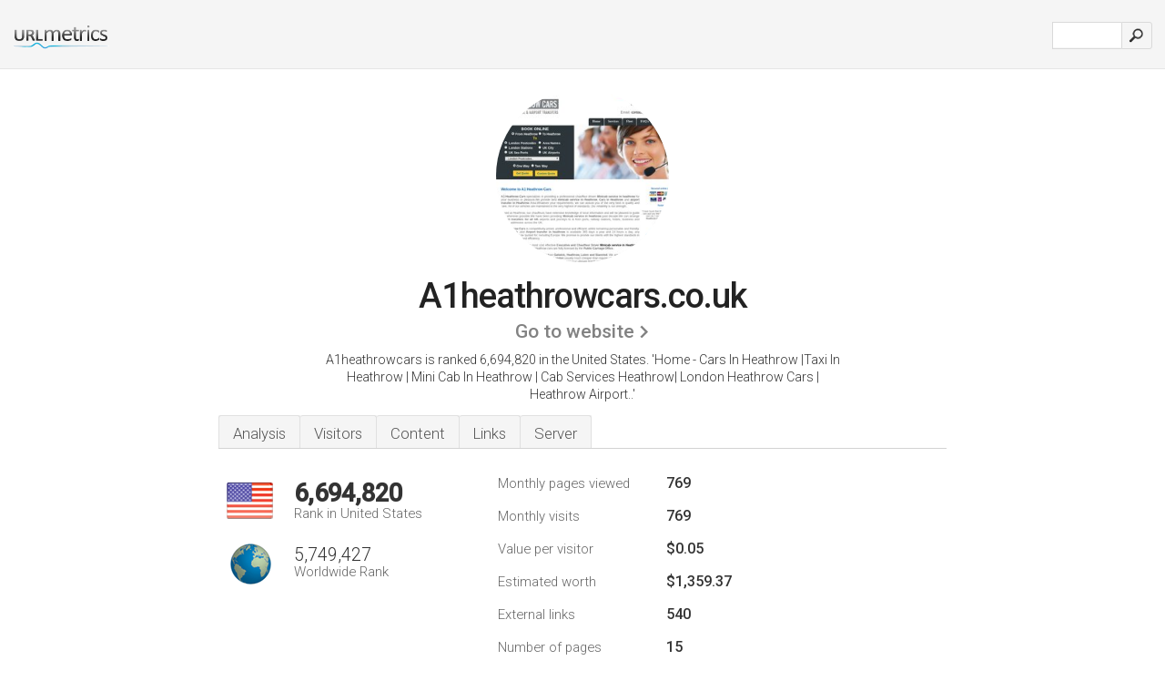

--- FILE ---
content_type: text/html; charset=UTF-8
request_url: http://urlm.co/www.a1heathrowcars.co.uk
body_size: 4493
content:
<!DOCTYPE html PUBLIC "-//W3C//DTD XHTML 1.0 Strict//EN" "http://www.w3.org/TR/xhtml1/DTD/xhtml1-strict.dtd"><html xmlns="http://www.w3.org/1999/xhtml">



<head><meta http-equiv="Content-Type" content="text/html; charset=utf-8" /><title>www.A1heathrowcars.co.uk - Home - Cars In Heathrow</title><meta name="description" content="In the United States, A1heathrowcars.co.uk is ranked 6,694,820, with an estimated 769 monthly visitors a month. Click to view other data about this site." /><meta name="keywords" content="a1heathrowcars.co.uk, a1heathrowcars, Services, Fleet, and Faq's" />
<link rel="stylesheet" type="text/css" href="http://fonts.googleapis.com/css?family=Roboto:300,500" />
<link href="http://www.img-urlm.com/css/style_all_base_nhr.css" type="text/css" rel="stylesheet" />


    	<link rel="icon" type="image" href="http://upulse.co/favicon.ico"/></head><body><div class="main_wrapper"><div class="main_header">
<div class="header_logo_us"><a href="/"><img src="http://upulse.co/images/us/logo.gif" /></a></div>
<div class="search_div_main">
<div class="input_div">
<form method="post" action="/" id="check">
<input type="hidden" name="action" value="fetch_statistics" />
    <div id="masthead-search"> 
          <input type="text" name="url" id="url" value="" class="url" />
        </div>
    </div>    
<input class="submit" type="submit" value=""/>
</form>
    </div>
<div class="header_right_part">
</div>
</div><div class="page_middle_part_border"><div class="page_middle_part"><div class="page_right_part">
<div class="divimg">

<img class="img_thumbshot_image" src="http://www.img-urlm.com/i/a1heathrowcars.co.uk.jpg" />


</div>
</div><div class="page_left_part"><div class="heading_div"><style>
.h1top_div h1 {
  font-size: 1em !important;
  font-weight: normal;
  margin: 0;
  padding: 0;
}
</style>

<div class="h1top_div"><h1><span>A1heathrowcars.co.uk</span></h1></div>



<div class="em_f_div"><em class="f_sixteen_www"><a target="_blank" rel="nofollow" class="a_sixteen_gtn_sub" href="http://www.a1heathrowcars.co.uk" />Go to website</a></em></div>


<p class="para_sent_top">A1heathrowcars is ranked 6,694,820 in the United States. <!-- google_ad_section_start -->'Home - Cars In Heathrow |Taxi In Heathrow | Mini Cab In Heathrow | Cab Services Heathrow| London Heathrow Cars | Heathrow Airport..'<!-- google_ad_section_end --></p></div> 








<!-- google_ad_section_start(weight=ignore) --><div class="content_tabs"><ul class="idTabs"><li class="sum"><a href="#web">Analysis</a></li><li><a href="#visitors">Visitors</a></li><li><a href="#content_t">Content</a></li><li><a href="#links_two">Links</a></li><li><a href="#server_two">Server</a></li></ul></div><!-- google_ad_section_end --><div id="summary"><!-- google_ad_section_start(weight=ignore) --><div class="content_one_left"><p style="background: url('http://upulse.co/images/us.gif') no-repeat scroll left bottom transparent;" class="pfirst"><span class="pfirstspanone">6,694,820</span><span class="pfirstspantwo">Rank in United States</span></p><p style="background: url('http://upulse.co/images/globe.gif') no-repeat scroll left bottom transparent;" class="psecond"><span class="psecondspanone">5,749,427</span><span class="pfirstspantwo">Worldwide Rank</span></p></div><div class="content_one_right"><table class="white_main"><tbody><tr><td class="wh_one">Monthly pages viewed</td><td class="wh_two">769</td><td class="wh_three"></td></tr><tr><td class="wh_one">Monthly visits</td><td class="wh_two"> 769</td><td class="wh_three"></td></tr><tr><td class="wh_one">Value per visitor</td><td class="wh_two">$0.05<br /></td><td class="wh_three"></td></tr><tr><td class="wh_one">Estimated worth</td><td class="wh_two">$1,359.37</td><td class="wh_three"></td></tr><tr><td class="wh_one">External links</td><td class="wh_two">540</td><td class="wh_three"></td></tr><tr><td class="wh_one">Number of pages</td><td class="wh_two">15</td><td class="wh_three"></td></tr></tbody></table></div><div style="clear: both;"></div><div class="content_disclaim"><p class="disclaim"> Last Updated: 04/15/2018 . Estimated data, read disclaimer.</p></div><!-- google_ad_section_end --></div><div id="visitors"><!-- google_ad_section_start(weight=ignore) --><h3>Visitors</h3><table class="content_table_main"><tr class="tdblue"><td colspan="3">Traffic History 90 Day Average</td></tr><tr><th>Worldwide Rank</th><td class="trafh_width">4,831,451</td><td><img class="arrowimage_data" src="[data-uri]" data-src="http://upulse.co/images/down.gif" />498,804</td></tr><tr><th>Daily Visitors</th><td class="trafh_width">51</td><td><img class="arrowimage_data" src="[data-uri]" data-src="http://upulse.co/images/down.gif" /> -8%</td></tr><tr><th>Daily Visitors Rank</th><td class="trafh_width">4,370,113</td><td><img class="arrowimage_data" src="[data-uri]" data-src="http://upulse.co/images/down.gif" />134,855</td></tr><tr><th>Daily Pageviews</th><td class="trafh_width">0</td><td><img class="arrowimage_data" src="[data-uri]" data-src="http://upulse.co/images/down.gif" /> -30%</td></tr><tr><th>Daily Pageviews Rank</th><td class="trafh_width">6,229,222</td><td><img class="arrowimage_data" src="[data-uri]" data-src="http://upulse.co/images/down.gif" />1,164,244</td></tr><tr><th>Pageviews Per User</th><td class="trafh_width">1.40</td><td><img class="arrowimage_data" src="[data-uri]" data-src="http://upulse.co/images/down.gif" /> -30%</td></tr></table><!-- google_ad_section_end --></div><div id="web"><!-- google_ad_section_start(weight=ignore) --><span id="content_t">Content</span><h1>www.A1heathrowcars.co.uk</h1><p class="bpad"><font class="ptab">Topics:</font> Fleet, and Faq's, Fleet, and Faq's.</p><p class="bpad"><font class="ptab">Category:</font> 'Hillingdon/Transport'</p><!-- google_ad_section_end --><!-- google_ad_section_start(weight=ignore) --><p class="fct">On average 1.40 pages are viewed each, by the estimated 56 daily visitors.</p>


<!-- google_ad_section_end --><span id="links_two">Links</span><!-- google_ad_section_start --><ul class="links_ul"><li class="special_top"><span>Links out </span></li><li class="ulb"><a rel="nofollow" href="/g/o/a/170797" />uk.weather.com</a> UK and World Weather Forecast: radar, severe warnings, and more</li><li class="ulb"><a rel="nofollow" href="/g/o/a/170798" />timeanddate.com</a> timeanddate.com</li><li class="ulb"><a rel="nofollow" href="/g/o/a/170799" />heathrowairport.com</a> Heathrow Airport: Welcome to Heathrow Airport | Parking</li><li class="ulb"><a rel="nofollow" href="/g/o/a/170800" />baa.com</a> BAA: Official Site for BAA Airports</li></ul><!-- google_ad_section_end --><span id="server_two">Server</span><!-- google_ad_section_start(weight=ignore) --><table class="content_table_main"><tr class="tdblue"><td colspan="2">Server Location</td></tr><tr><td class="maptexttd"> Customer<br />Amsterdam<br />Netherlands <br /> 52.35, 4.92</td><td class="maptexttdtwo"><div style="width: 100%; height:100px;" class="google-map" data-lat="52.35" data-lng=" 4.92"></div></td></tr></table><p class="fct">It is hosted by Customer Amsterdam, using Apache web server. Its IP Number is 46.252.201.1. <i>ns42.domaincontrol.com</i>, and <i>ns41.domaincontrol.com</i> are its DNS Nameservers.</p><p class="bpad"><font class="ptab">IP:</font> 46.252.201.1</p><p class="bpad"><font class="ptab">Web Server:</font> Apache</p><p class="bpad"><font class="ptab">Encoding:</font> utf-8</p></div><div id="server_three"><table class="content_table_main"><tr class="tdblue"><td> PING (46.252.201.1) 56(84) bytes of data.</td><td class="tdwidth"></td></tr><tr><td>64 bytes from n1nlhg286c1286.shr.prod.ams1.secureserver.net (46.252.201.1): icmp_req=1 ttl=54 </td><td class="tdwidth">139 ms</td></tr><tr><td>64 bytes from n1nlhg286c1286.shr.prod.ams1.secureserver.net (46.252.201.1): icmp_req=2 ttl=54 </td><td class="tdwidth">114 ms</td></tr><tr><td>64 bytes from n1nlhg286c1286.shr.prod.ams1.secureserver.net (46.252.201.1): icmp_req=3 ttl=54 </td><td class="tdwidth">115 ms</td></tr><tr><td></td><td class="tdwidth"></td></tr><tr><td>--- ping statistics ---</td><td class="tdwidth"></td></tr><tr><td>3 packets transmitted, 3 received, 0% packet loss, time 2002ms</td><td class="tdwidth"></td></tr><tr><td>rtt min/avg/max/mdev = 114.676/123.168/139.470/11.537 ms</td><td class="tdwidth"></td></tr><tr><td>rtt min/avg/max/mdev = 114.676/123.168/139.470/11.537 ms</td></tr></table><p class="fct">Pinging the server, resulted in a 139 ms response.</p><table class="content_table_main"><tr class="tdblue"><td colspan="2">Server Setup</td></tr><tr><th> Date:</th><td>-- </td></tr><tr><th>Server:</th><td>Apache </td></tr><tr><th>Accept-Ranges:</th><td>bytes </td></tr><tr><th>Content-Length:</th><td>19359 </td></tr><tr><th>Content-Type:</th><td>text/html</td></tr></table><!-- google_ad_section_end --></div><!-- google_ad_section_start(weight=ignore) --><div id="relatedn"><div class="similarbox">Similar domains</div><ul id="relatedsites"><li><a href="/www.a1heating.com"><img class="smallthumb" src="[data-uri]" data-src="http://urlimg.co/a1heating.com.jpg" alt="a1heating.com Heating contractor, furnace repair, Boise heating" title="a1heating.com Heating contractor, furnace repair, Boise heating"></a><p>a1heating.com</p></li><li><a href="/www.a1heatingandairconditioning.com"><img class="smallthumb" src="[data-uri]" data-src="http://urlimg.co/a1heatingandairconditioning.com.jpg" alt=" COUPONS, FINANCING, EXT. WARRANTY" title=" COUPONS, FINANCING, EXT. WARRANTY"></a><p>a1heatingandairconditioning.com</p></li><li><a href="/www.a1heatingcooling.com"><img class="smallthumb" src="[data-uri]" data-src="http://urlimg.co/a1heatingcooling.com.jpg" alt="" title=""></a><p>a1heatingcooling.com</p></li><li><a href="/www.a1herbs.com"><img class="smallthumb" src="[data-uri]" data-src="http://urlimg.co/a1herbs.com.jpg" alt="a1herbs.com" title="a1herbs.com"></a><p>a1herbs.com</p></li><li><a href="/www.a1hgvtraining.co.uk"><img class="smallthumb" src="[data-uri]" data-src="http://urlimg.co/a1hgvtraining.co.uk.jpg" alt="HGV Training Birmingham Midlands Nottingham Leicester Northampton HGV Training Lincolnshire Oxfordshire Derbyshire Coventry Cambridgeshire UK" title="HGV Training Birmingham Midlands Nottingham Leicester Northampton HGV Training Lincolnshire Oxfordshire Derbyshire Coventry Cambridgeshire UK"></a><p>a1hgvtraining.co.uk</p></li></ul></div><!-- google_ad_section_end --></div>




</div></div><div class="main_footer">
<!-- google_ad_section_start(weight=ignore) -->
<div id="container4">
	<div id="container3">
		<div id="container2">
			<div id="container1">
				<div id="col1">
				<ul>               

<li>
<a href="/sm/0/">0</a>
<a href="/sm/a/">A</a>
<a href="/sm/b/">B</a>
<a href="/sm/c/">C</a>
<a href="/sm/d/">D</a>
<a href="/sm/e/">E</a>
<a href="/sm/f/">F</a>
<a href="/sm/g/">G</a>
<a href="/sm/h/">H</a>
<a href="/sm/i/">I</a>
<a href="/sm/j/">J</a>
<a href="/sm/k/">K</a>
<a href="/sm/l/">L</a>
<a href="/sm/m/">M</a>
</li><li>
<a href="/sm/n/">N</a>
<a href="/sm/o/">O</a>
<a href="/sm/p/">P</a>
<a href="/sm/q/">Q</a>
<a href="/sm/r/">R</a>
<a href="/sm/s/">S</a>
<a href="/sm/t/">T</a>
<a href="/sm/u/">U</a>
<a href="/sm/v/">V</a>
<a href="/sm/w/">W</a>
<a href="/sm/x/">X</a>
<a href="/sm/y/">Y</a>
<a href="/sm/z/">Z</a>
</li>
</ul>
                    
                                        
				</div>
				<div id="col2">
<ul>

<li><a href="/about-us/">About us</a></li>
<li><a href="/contact/">Contact</a></li>
<li><a href="/remove/">Remove website</a></li>
<li><a href="/blog/">Blog</a></li>
</ul>
				</div>
				<div id="col3">
                <ul>

<li><a href="/disclaimer/">Disclaimer</a></li>
<li><a href="/privacy-policy/">Privacy Policy</a></li>
<li><a href="/terms-of-service/">Terms of Service</a></li>
</ul>

				</div>
				<div id="col4">
					<ul>

<li><a href="http://www.facebook.com/pages/UrlPulse/446452205374861">Facebook</a></li>
<li><a href="https://twitter.com/urlpulse_com">Twitter</a></li>
					
                        <li>&copy; 2026</li>
					</ul>
			</div>
			</div>
		</div>
	</div>
</div>

<div id="clear"></div>

<!-- google_ad_section_end --></div>


</div><!-- google_ad_section_start(weight=ignore) --><script src="//ajax.googleapis.com/ajax/libs/jquery/2.1.3/jquery.min.js"></script><script> $(function() { $("img").unveil(50); }); </script><script src="//upulse.co/js/jquery.unveil.combined.lazy-load-google-maps.js"></script><script> ;( function( $, window, document, undefined ) { var $window = $( window ), mapInstances = [], $pluginInstance = $( '.google-map' ).lazyLoadGoogleMaps( { callback: function( container, map ) { var $container = $( container ), center = new google.maps.LatLng( $container.attr( 'data-lat' ), $container.attr( 'data-lng' ) ); map.setOptions({ zoom: 10, center: center, scrollwheel: false }); new google.maps.Marker({ position: center, map: map }); $.data( map, 'center', center ); mapInstances.push( map ); var updateCenter = function(){ $.data( map, 'center', map.getCenter() ); }; google.maps.event.addListener( map, 'dragend', updateCenter ); google.maps.event.addListener( map, 'zoom_changed', updateCenter ); google.maps.event.addListenerOnce( map, 'idle', function(){ $container.addClass( 'is-loaded' ); }); } }); $window.on( 'resize', $pluginInstance.debounce( 1000, function() { $.each( mapInstances, function() { this.setCenter( $.data( this, 'center' ) ); }); })); })( jQuery, window, document ); </script><script type="text/javascript"> var sc_project=8872071; var sc_invisible=1; var sc_security="c538c461"; var scJsHost = (("https:" == document.location.protocol) ? "https://secure." : "http://www."); document.write("<sc"+"ript type='text/javascript' src='" + scJsHost+ "statcounter.com/counter/counter.js'></"+"script>"); </script><script> (function(i,s,o,g,r,a,m){i['GoogleAnalyticsObject']=r;i[r]=i[r]||function(){ (i[r].q=i[r].q||[]).push(arguments)},i[r].l=1*new Date();a=s.createElement(o), m=s.getElementsByTagName(o)[0];a.async=1;a.src=g;m.parentNode.insertBefore(a,m) })(window,document,'script','https://www.google-analytics.com/analytics.js','ga'); ga('create', 'UA-28260833-1', 'auto'); ga('send', 'pageview'); </script><!-- google_ad_section_end --></body></html> 